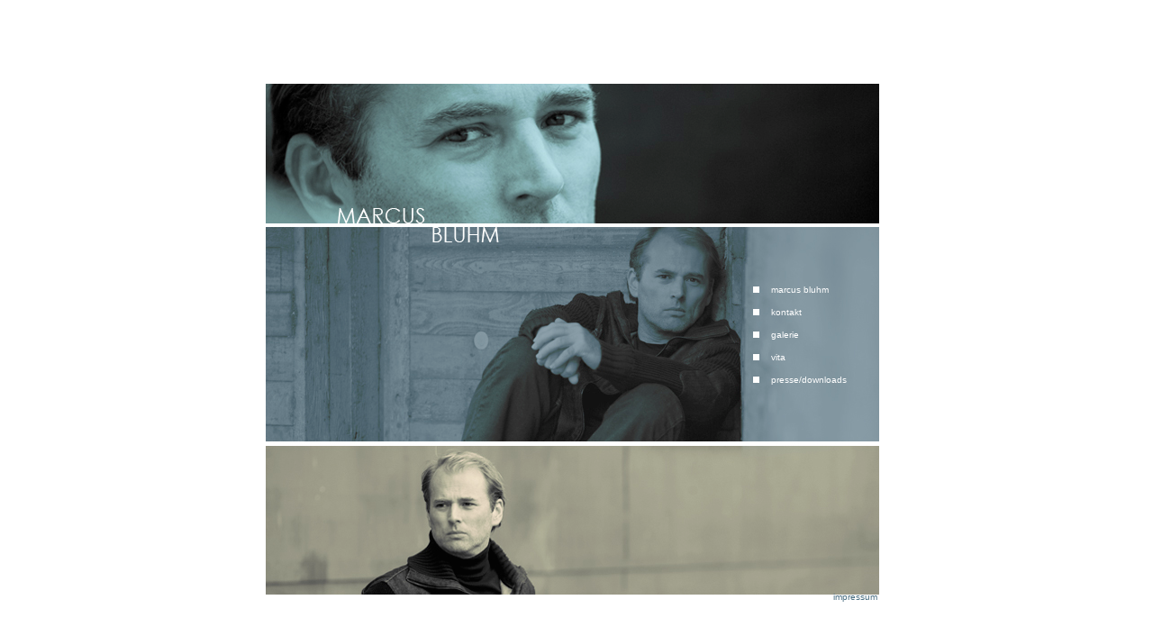

--- FILE ---
content_type: text/html
request_url: http://marcusbluhm.de/
body_size: 1090
content:
<!DOCTYPE html PUBLIC "-//W3C//DTD HTML 4.01 Transitional//EN">

<html>

	<head>
		<meta http-equiv="content-type" content="text/html;charset=iso-8859-1">
		<meta name="verify-v1" content="PZyimF/nH4nkftvBQwgIxUYr06R8sNBSl64x33rtZdo=" />
		
		<title>Marcus Bluhm</title>
		<style type="text/css" media="screen"><!--
#layer1    { background-color: #fff; visibility: visible; position: absolute; top: -11px; left: 72px; width: 1028px; height: 779px }
#layer2  { visibility: visible; position: absolute; top: 88px; left: 223px; width: 682px; height: 607px    }
#id /* nounderline */   { text-decoration: none }
.id   { text-decoration: none }
.idd { color: #476c80; text-decoration: none }
.idwhite { color: #fff; text-decoration: none }
#layer5    { visibility: visible; position: absolute; top: 304px; left: 826px; width: 161px; height: 135px }
#Ebene1 { height: 30px; width: 131px; left: 872px; top: 654px; position: absolute; visibility: visible; }
--></style>
	</head>

	<body bgcolor="white" text="white"link="white" vlink="white" alink="white">
		<div id="layer1">
			<div id="layer2">
				<p><span class="id"><img src="pageelements/MarcusHome_cut.jpg" alt="Marcus Bluhm" height="567" width="681" align="top"></span></p>
				<div class="id" align="right">
					</div>
			</div>
		</div>
		<div id="layer5">
			<table width="164" border="0" cellspacing="10" cellpadding="0" align="left">
				<tr height="15">
					<td height="15"><img src="bilder/whiteboxhome.jpg" alt="" height="7" width="7" align="absbottom" border="0"></td>
					<td height="15"><font size="1" color="white" face="Verdana, Arial, Helvetica, sans-serif"><span class="idwhite"><a class="idwhite" href="mb.html">marcus bluhm</a></span></font></td>
				</tr>
				<tr height="15">
					<td height="15"><img src="bilder/whiteboxhome.jpg" alt="" height="7" width="7" border="0"></td>
					<td height="15"><font size="1" color="white" face="Verdana, Arial, Helvetica, sans-serif"><a class="id" name="anchorname" href="marcusbluhm_kontakt.html">kontakt</a></font></td>
				</tr>
				<tr height="15">
					<td height="15"><img src="bilder/whiteboxhome.jpg" alt="" height="7" width="7" align="bottom" border="0"></td>
					<td height="15"><font size="1" color="white" face="Verdana, Arial, Helvetica, sans-serif"><a class="id" name="anchorname" href="marcusbluhm_galerie.html">galerie</a></font></td>
				</tr>
				<tr height="15">
					<td height="15"><img src="bilder/whiteboxhome.jpg" alt="" height="7" width="7" border="0"></td>
					<td height="15"><font size="1" color="white" face="Verdana, Arial, Helvetica, sans-serif"><a class="id" name="anchorname" href="marcusbluhm_vita1.html">vita</a></font></td>
				</tr>
				<tr height="15">
					<td height="15"><img src="bilder/whiteboxhome.jpg" alt="" height="7" width="7" border="0"></td>
					<td height="15"><font size="1" color="white" face="Verdana, Arial, Helvetica, sans-serif"><span class="idwhite"><a class="idwhite" href="marcusbluhm_presse.html">presse/downloads</a></span></font></td>
				</tr>
			</table>
		</div>
		<div id="Ebene1">
			<div style="position:relative;width:121px;height:30px;-adbe-g:p;">
				<div style="position:absolute;top:0px;left:0px;width:105px;height:20px;">
					<table width="105" border="0" cellspacing="3" cellpadding="0">
						<tr>
							<td>
								<div align="right">
									<font size="1" color="#476c80" face="Verdana, Arial, Helvetica, sans-serif"><a href="marcusbluhm_impressum1.html"><span class="idd"><span>impressum</span></span></a></font></div>
							</td>
						</tr>
					</table>
				</div>
			</div>
		</div>
		<p></p>
	</body>

</html>











